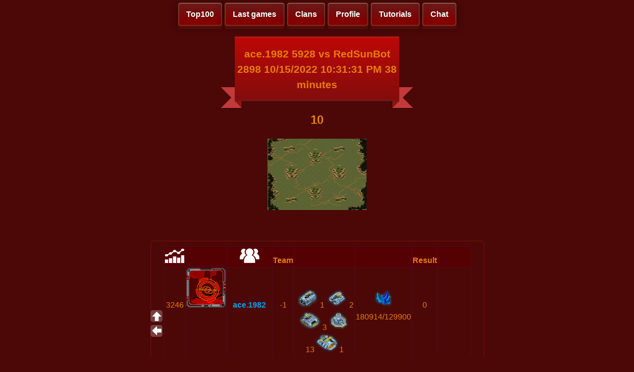

--- FILE ---
content_type: text/html; charset=utf-8
request_url: http://fr.redsungame.ru/GameInfo?ID=28b42e3e-1f78-4412-8604-65f305528d9a
body_size: 18872
content:


<!DOCTYPE html>

<html xmlns="http://www.w3.org/1999/xhtml">
<head><link href="StyleSheet.css" rel="stylesheet" /><title>

</title>
    </head>
<body>
    <meta name="viewport" content="width=device-width">
    <div id="TOP"></div>
    <form method="post" action="./GameInfo?ID=28b42e3e-1f78-4412-8604-65f305528d9a" id="form1">
<div class="aspNetHidden">
<input type="hidden" name="__VIEWSTATE" id="__VIEWSTATE" value="S/91VZn41tbwLM0hhy2a1l9JCML8RI56oUJzz6T2TaDcxkHJbhbNeQOyJk0QGMXOGKxTK3DRR1+KW7w9WPIUgM2EFKCUPVlhZ98QKAqrYW4x5/1yiUNpJNE6dI/cxL8Vc0pHu5Jifkrw9P9g0X2IeixMeYbiMHjjDsZXm2R/QZFfyC6aensGHFR0iuMhnGcJEWDqN8E9Zum8awDWBdbDWjhSwwWvwfvdRg0+OOM9ZLvAayMda7yKG9WQRdUmTCS4mKpZ03nb3wz8cAGs4JHzkVwnvI9IHSVmR/0YsqJT128EUceRpQO51OyasqeRdu1xPGqDoUHXbbSbRFf9MUqgkcVSmJHjFffoUbfTDV4kcLoDBaXaj1aUIs0JF7219F2VIPMP+UrmF7NuCwdmxYMz021wZ2QXClEuAopydcCRbh6pwCVRC0cqusjMWwjwJPatqppP8X910+Yw+CbyGu+EaBx9ayrml/05LFdVTamg8OSFJrCwCwhs325v20rp7iF1HsJmhH0enrbTSihvxGfPKpEz9rCApar9Z03ghS8tjM1+vKn6LH13g+lSI0DvHNtD5iwlK7dnF8v0wGjbQyW7LbcLRzyc43f0Gd7MhP6Xc/o+vPAifkTLBH+eaiktAWjUfjXk0oA5p07l/aWYnKsQxRTp3KrDIseRlFYX15mDCVxytYpVPrKd5Zl/zbi3df4smMwVmWM6lXJdRB/PFy4CQTQLuSnHROrY/1+cOXIBVLD1DPqO8FmS66rapNtfUKhP2KvoT7ss+asK7laEqZW8Sv/Oawkfl65x6S1EWAFXEb/HpVWPMCMs2LArrs2I0TQQ06x3AvnFBYoRPF58IlHdzjhsS9gl7M5UFYNv3pnhiO4URg/3RxRjSLeuahj/gp/0S2J3vNoo15J4v3kMrsI+XYpioy84W6GTysgmY8cmPt12fVenxZkrUUlZohL0jTShxl+oB1YkLbMZ58AAvFN4VXunOLCA6DlmH6Vd+kB1nOMEpQIbce7ph9e9nXHp1ez2000vg/3Vrbfsbd8dPnYyLS5kEUmZp+Ae7oh5uOPI0Z422jWT/yGZQD9B8nDyW2SIOLfMXdldTNLRRkuBSBmjzELA0kgqaFqU+PYoWWNfnGk0BmgegYc8EjVHQRe812o1WofkI86Imt0w10q4pTVVr/[base64]/FMor4A3InFa+hi+v5ZZqNPNlvvmPn/gLbcQ6sNaEl+gqTSvxWNiUl2ThFPNmJ2SegdYlpVjgzXkgXAcWjDxQTEVOZu7vcnmg==" />
</div>

<div class="aspNetHidden">

	<input type="hidden" name="__VIEWSTATEGENERATOR" id="__VIEWSTATEGENERATOR" value="A09F81D4" />
	<input type="hidden" name="__EVENTVALIDATION" id="__EVENTVALIDATION" value="xXD0qmKhOIaw0gCa/6jLy6bJ9cGPfxp+QGL+HvEReslKRHI0BYNcFD7j0v0PDTjBdv/KViD3nrVfRVZsWyXissPniJY1JffaOM1XuFOYV4e4TP3XjdOIe5MDGrP45gXFj386SBap54E40jSQTLcuQA==" />
</div>
    <div class="header2">
        <a href="Top100.aspx" class="button1">Top100</a> 
        <a href="LastGames.aspx" class="button1">Last games</a> 
        <a href="Clans.aspx" class="button1">Clans</a> 
        <a href="UserProfile.aspx" class="button1">Profile</a> 
        <a href="Tutorial.aspx" class="button1">Tutorials</a> 
        
       

        <a href="MasterChat.aspx" class="button1">Chat</a>

       <!-- <a href="https://www.facebook.com/groups/750508484985695" class="button1"><img class="soc2" src="images/logo_fb2.png" /></a>
        <a href="http://vk.com/redsunrts" class="button1"><img class="soc2" src="images/logo_vk2.png" /></a>
        <a href="Online.aspx" class="button1"><img class="soc2" src="images/online.png" /></a>-->
    </div>
        <!--<div class="logo"><div class="wheel">
        </div></div>-->

        </div>
    <div class="info">
        
        
        
    <style type="text/css">
        .logo {
            display: none;
        }
    </style>
    <center>
    <div class="ribbon"><div class="ribbon-stitches-top"></div><strong class="ribbon-content">
         <h2>
        <span id="MainContent_uxTitle">ace.1982 5928 vs RedSunBot 2898 10/15/2022 10:31:31 PM 38 minutes</span>
         </h2>
        </strong><div class="ribbon-stitches-bottom"></div></div>
       <!-- <div class="header3"></div> -->
         <h2>
        <span id="MainContent_uxResult">10</span>
         </h2>
    </center>


    <center>
    <img id="MainContent_ImageMap" src="img/map/12.jpg" />
    </center>
    <br /><br />


    <div class="info-mini">
    
     <div>
	<table class="Greed" cellspacing="0" rules="all" border="1" id="MainContent_GridView2" style="height:131px;width:620px;border-collapse:collapse;">
		<tr>
			<th scope="col"><img src="images/rating.png" alt="Rating" /></th><th scope="col">&nbsp;</th><th scope="col"><img src="images/users2.png" alt="Name" /></th><th scope="col">Team</th><th scope="col">&nbsp;</th><th scope="col">&nbsp;</th><th scope="col">Result</th><th scope="col">&nbsp;</th>
		</tr><tr>
			<td>3246</td><td>
                    <img id="MainContent_GridView2_img_0" src="img/avatar/default.png" style="height:80px;width:80px;" />
                    </td><td><a href="InfoUser.aspx?ID=ace.1982">ace.1982</a></td><td>-1</td><td>
				        
			        <img src="img/units/17825823.png" style="height:38px;" /><span>1</span><img src="img/units/17825824.png" style="height:38px;" /><span>2</span><img src="img/units/17825825.png" style="height:38px;" /><span>3</span><img src="img/units/17825828.png" style="height:38px;" /><span>13</span><img src="img/units/17825830.png" style="height:38px;" /><span>1</span><img src="img/units/17825831.png" style="height:38px;" /><span>1</span><img src="img/units/17956866.png" style="height:38px;" /><span>2</span><img src="img/units/17956867.png" style="height:38px;" /><span>6</span><img src="img/units/17956899.png" style="height:38px;" /><span>20</span><img src="img/units/17956900.png" style="height:38px;" /><span>2</span><img src="img/units/18874374.png" style="height:38px;" /><span>16</span><img src="img/units/18874381.png" style="height:38px;" /><span>10</span><img src="img/units/18874394.png" style="height:38px;" /><span>1</span><img src="img/units/18874412.png" style="height:38px;" /><span>48</span><img src="img/units/20971561.png" style="height:38px;" /><span>124</span><img src="img/units/20971574.png" style="height:38px;" /><span>4</span></td><td>
				        
			        <img src="img/units/222.png" style="height:38px;" /><span>180914/129900</span></td><td>0</td><td>
				        
			        </td>
		</tr><tr class="Greed">
			<td>2888</td><td>
                    <img id="MainContent_GridView2_img_1" src="img/avatar/default.png" style="height:80px;width:80px;" />
                    </td><td><a href="InfoUser.aspx?ID=RedSunBot">RedSunBot</a></td><td>0</td><td>
				        
			        <img src="img/units/69.png" style="height:38px;" /><span>2</span><img src="img/units/69.png" style="height:38px;" /><span>2</span><img src="img/units/81.png" style="height:38px;" /><span>1</span><img src="img/units/17825799.png" style="height:38px;" /><span>2</span><img src="img/units/17825823.png" style="height:38px;" /><span>3</span><img src="img/units/17825824.png" style="height:38px;" /><span>5</span><img src="img/units/17825825.png" style="height:38px;" /><span>9</span><img src="img/units/17825828.png" style="height:38px;" /><span>17</span><img src="img/units/17825830.png" style="height:38px;" /><span>4</span><img src="img/units/17825831.png" style="height:38px;" /><span>3</span><img src="img/units/17825832.png" style="height:38px;" /><span>1</span><img src="img/units/17956866.png" style="height:38px;" /><span>3</span><img src="img/units/17956867.png" style="height:38px;" /><span>3</span><img src="img/units/17956899.png" style="height:38px;" /><span>21</span><img src="img/units/18874369.png" style="height:38px;" /><span>11</span><img src="img/units/18874374.png" style="height:38px;" /><span>9</span><img src="img/units/18874381.png" style="height:38px;" /><span>79</span><img src="img/units/18874394.png" style="height:38px;" /><span>3</span><img src="img/units/18874411.png" style="height:38px;" /><span>16</span><img src="img/units/18874412.png" style="height:38px;" /><span>11</span><img src="img/units/18874413.png" style="height:38px;" /><span>23</span><img src="img/units/18874414.png" style="height:38px;" /><span>11</span><img src="img/units/18874415.png" style="height:38px;" /><span>5</span><img src="img/units/18874416.png" style="height:38px;" /><span>6</span><img src="img/units/18874429.png" style="height:38px;" /><span>69</span><img src="img/units/18874430.png" style="height:38px;" /><span>6</span><img src="img/units/18874431.png" style="height:38px;" /><span>28</span><img src="img/units/18874432.png" style="height:38px;" /><span>36</span><img src="img/units/20971528.png" style="height:38px;" /><span>49</span><img src="img/units/20971560.png" style="height:38px;" /><span>108</span><img src="img/units/20971561.png" style="height:38px;" /><span>199</span><img src="img/units/20971574.png" style="height:38px;" /><span>62</span><img src="img/units/25165833.png" style="height:38px;" /><span>28</span><img src="img/units/25165835.png" style="height:38px;" /><span>17</span><img src="img/units/34603559.png" style="height:38px;" /><span>1</span><img src="img/units/34603562.png" style="height:38px;" /><span>2</span><img src="img/units/34603563.png" style="height:38px;" /><span>7</span><img src="img/units/34603564.png" style="height:38px;" /><span>1</span><img src="img/units/34603566.png" style="height:38px;" /><span>1</span><img src="img/units/34603568.png" style="height:38px;" /><span>1</span><img src="img/units/34603570.png" style="height:38px;" /><span>1</span><img src="img/units/35652087.png" style="height:38px;" /><span>19</span><img src="img/units/35652088.png" style="height:38px;" /><span>20</span><img src="img/units/35652091.png" style="height:38px;" /><span>28</span><img src="img/units/35652092.png" style="height:38px;" /><span>7</span><img src="img/units/35652095.png" style="height:38px;" /><span>3</span><img src="img/units/35652139.png" style="height:38px;" /><span>87</span><img src="img/units/37749237.png" style="height:38px;" /><span>8</span><img src="img/units/37749238.png" style="height:38px;" /><span>43</span></td><td>
				        
			        <img src="img/units/222.png" style="height:38px;" /><span>825990</span></td><td>0</td><td>
				        
			        <a href="RedSunBot.aspx?ID=28b42e3e-1f78-4412-8604-65f305528d9a&amp;N=1">Strategy</a></td>
		</tr><tr>
			<td>2888</td><td>
                    <img id="MainContent_GridView2_img_2" src="img/avatar/default.png" style="height:80px;width:80px;" />
                    </td><td><a href="InfoUser.aspx?ID=RedSunBot">RedSunBot</a></td><td>0</td><td>
				        
			        <img src="img/units/69.png" style="height:38px;" /><span>2</span><img src="img/units/69.png" style="height:38px;" /><span>2</span><img src="img/units/81.png" style="height:38px;" /><span>1</span><img src="img/units/17825799.png" style="height:38px;" /><span>2</span><img src="img/units/17825823.png" style="height:38px;" /><span>3</span><img src="img/units/17825824.png" style="height:38px;" /><span>5</span><img src="img/units/17825825.png" style="height:38px;" /><span>9</span><img src="img/units/17825828.png" style="height:38px;" /><span>17</span><img src="img/units/17825830.png" style="height:38px;" /><span>4</span><img src="img/units/17825831.png" style="height:38px;" /><span>3</span><img src="img/units/17825832.png" style="height:38px;" /><span>1</span><img src="img/units/17956866.png" style="height:38px;" /><span>3</span><img src="img/units/17956867.png" style="height:38px;" /><span>3</span><img src="img/units/17956899.png" style="height:38px;" /><span>21</span><img src="img/units/18874369.png" style="height:38px;" /><span>11</span><img src="img/units/18874374.png" style="height:38px;" /><span>9</span><img src="img/units/18874381.png" style="height:38px;" /><span>79</span><img src="img/units/18874394.png" style="height:38px;" /><span>3</span><img src="img/units/18874411.png" style="height:38px;" /><span>16</span><img src="img/units/18874412.png" style="height:38px;" /><span>11</span><img src="img/units/18874413.png" style="height:38px;" /><span>23</span><img src="img/units/18874414.png" style="height:38px;" /><span>11</span><img src="img/units/18874415.png" style="height:38px;" /><span>5</span><img src="img/units/18874416.png" style="height:38px;" /><span>6</span><img src="img/units/18874429.png" style="height:38px;" /><span>69</span><img src="img/units/18874430.png" style="height:38px;" /><span>6</span><img src="img/units/18874431.png" style="height:38px;" /><span>28</span><img src="img/units/18874432.png" style="height:38px;" /><span>36</span><img src="img/units/20971528.png" style="height:38px;" /><span>49</span><img src="img/units/20971560.png" style="height:38px;" /><span>108</span><img src="img/units/20971561.png" style="height:38px;" /><span>199</span><img src="img/units/20971574.png" style="height:38px;" /><span>62</span><img src="img/units/25165833.png" style="height:38px;" /><span>28</span><img src="img/units/25165835.png" style="height:38px;" /><span>17</span><img src="img/units/34603559.png" style="height:38px;" /><span>1</span><img src="img/units/34603562.png" style="height:38px;" /><span>2</span><img src="img/units/34603563.png" style="height:38px;" /><span>7</span><img src="img/units/34603564.png" style="height:38px;" /><span>1</span><img src="img/units/34603566.png" style="height:38px;" /><span>1</span><img src="img/units/34603568.png" style="height:38px;" /><span>1</span><img src="img/units/34603570.png" style="height:38px;" /><span>1</span><img src="img/units/35652087.png" style="height:38px;" /><span>19</span><img src="img/units/35652088.png" style="height:38px;" /><span>20</span><img src="img/units/35652091.png" style="height:38px;" /><span>28</span><img src="img/units/35652092.png" style="height:38px;" /><span>7</span><img src="img/units/35652095.png" style="height:38px;" /><span>3</span><img src="img/units/35652139.png" style="height:38px;" /><span>87</span><img src="img/units/37749237.png" style="height:38px;" /><span>8</span><img src="img/units/37749238.png" style="height:38px;" /><span>43</span></td><td>
				        
			        <img src="img/units/222.png" style="height:38px;" /><span>825990</span></td><td>0</td><td>
				        
			        <a href="RedSunBot.aspx?ID=28b42e3e-1f78-4412-8604-65f305528d9a&amp;N=2">Strategy</a></td>
		</tr><tr class="Greed">
			<td>2888</td><td>
                    <img id="MainContent_GridView2_img_3" src="img/avatar/default.png" style="height:80px;width:80px;" />
                    </td><td><a href="InfoUser.aspx?ID=RedSunBot">RedSunBot</a></td><td>-1</td><td>
				        
			        <img src="img/units/69.png" style="height:38px;" /><span>2</span><img src="img/units/69.png" style="height:38px;" /><span>2</span><img src="img/units/81.png" style="height:38px;" /><span>1</span><img src="img/units/17825799.png" style="height:38px;" /><span>2</span><img src="img/units/17825823.png" style="height:38px;" /><span>3</span><img src="img/units/17825824.png" style="height:38px;" /><span>5</span><img src="img/units/17825825.png" style="height:38px;" /><span>9</span><img src="img/units/17825828.png" style="height:38px;" /><span>17</span><img src="img/units/17825830.png" style="height:38px;" /><span>4</span><img src="img/units/17825831.png" style="height:38px;" /><span>3</span><img src="img/units/17825832.png" style="height:38px;" /><span>1</span><img src="img/units/17956866.png" style="height:38px;" /><span>3</span><img src="img/units/17956867.png" style="height:38px;" /><span>3</span><img src="img/units/17956899.png" style="height:38px;" /><span>21</span><img src="img/units/18874369.png" style="height:38px;" /><span>11</span><img src="img/units/18874374.png" style="height:38px;" /><span>9</span><img src="img/units/18874381.png" style="height:38px;" /><span>79</span><img src="img/units/18874394.png" style="height:38px;" /><span>3</span><img src="img/units/18874411.png" style="height:38px;" /><span>16</span><img src="img/units/18874412.png" style="height:38px;" /><span>11</span><img src="img/units/18874413.png" style="height:38px;" /><span>23</span><img src="img/units/18874414.png" style="height:38px;" /><span>11</span><img src="img/units/18874415.png" style="height:38px;" /><span>5</span><img src="img/units/18874416.png" style="height:38px;" /><span>6</span><img src="img/units/18874429.png" style="height:38px;" /><span>69</span><img src="img/units/18874430.png" style="height:38px;" /><span>6</span><img src="img/units/18874431.png" style="height:38px;" /><span>28</span><img src="img/units/18874432.png" style="height:38px;" /><span>36</span><img src="img/units/20971528.png" style="height:38px;" /><span>49</span><img src="img/units/20971560.png" style="height:38px;" /><span>108</span><img src="img/units/20971561.png" style="height:38px;" /><span>199</span><img src="img/units/20971574.png" style="height:38px;" /><span>62</span><img src="img/units/25165833.png" style="height:38px;" /><span>28</span><img src="img/units/25165835.png" style="height:38px;" /><span>17</span><img src="img/units/34603559.png" style="height:38px;" /><span>1</span><img src="img/units/34603562.png" style="height:38px;" /><span>2</span><img src="img/units/34603563.png" style="height:38px;" /><span>7</span><img src="img/units/34603564.png" style="height:38px;" /><span>1</span><img src="img/units/34603566.png" style="height:38px;" /><span>1</span><img src="img/units/34603568.png" style="height:38px;" /><span>1</span><img src="img/units/34603570.png" style="height:38px;" /><span>1</span><img src="img/units/35652087.png" style="height:38px;" /><span>19</span><img src="img/units/35652088.png" style="height:38px;" /><span>20</span><img src="img/units/35652091.png" style="height:38px;" /><span>28</span><img src="img/units/35652092.png" style="height:38px;" /><span>7</span><img src="img/units/35652095.png" style="height:38px;" /><span>3</span><img src="img/units/35652139.png" style="height:38px;" /><span>87</span><img src="img/units/37749237.png" style="height:38px;" /><span>8</span><img src="img/units/37749238.png" style="height:38px;" /><span>43</span></td><td>
				        
			        <img src="img/units/222.png" style="height:38px;" /><span>825990</span></td><td>0</td><td>
				        
			        <a href="RedSunBot.aspx?ID=28b42e3e-1f78-4412-8604-65f305528d9a&amp;N=3">Strategy</a></td>
		</tr>
	</table>
</div>

        <br />
        <center>
    <input type="image" name="ctl00$MainContent$Like" id="MainContent_Like" src="img/status/like.png" style="border-style:None;" />
    <input type="image" name="ctl00$MainContent$Unlike" id="MainContent_Unlike" src="img/status/dislike.png" style="border-style:None;" />
        </center>
    <center>
<span id="MainContent_txtLike">0</span>
        <span id="MainContent_txtUnlike">0</span>
    </center>
    
    </div>
    
    
      

            
        

    <a href="#TOP" class="go-top"></a>
    <a href="#" onclick="history.back();return false;" class="button2" tabindex="0"></a>
    <!--<a href="Online.aspx" class="button3"></a> -->
    </div>
   
        
    </form>
    
</body>
</html>
